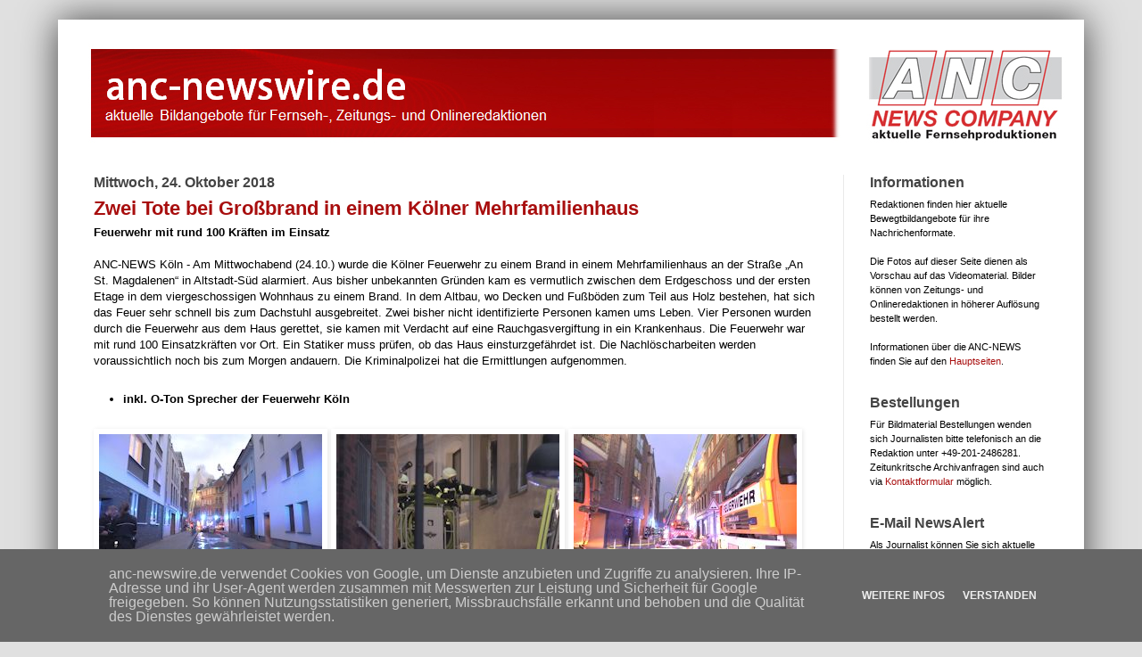

--- FILE ---
content_type: text/html; charset=utf-8
request_url: https://www.google.com/recaptcha/api2/aframe
body_size: 270
content:
<!DOCTYPE HTML><html><head><meta http-equiv="content-type" content="text/html; charset=UTF-8"></head><body><script nonce="OZ77u3wBXXXHNXkq5_DJjw">/** Anti-fraud and anti-abuse applications only. See google.com/recaptcha */ try{var clients={'sodar':'https://pagead2.googlesyndication.com/pagead/sodar?'};window.addEventListener("message",function(a){try{if(a.source===window.parent){var b=JSON.parse(a.data);var c=clients[b['id']];if(c){var d=document.createElement('img');d.src=c+b['params']+'&rc='+(localStorage.getItem("rc::a")?sessionStorage.getItem("rc::b"):"");window.document.body.appendChild(d);sessionStorage.setItem("rc::e",parseInt(sessionStorage.getItem("rc::e")||0)+1);localStorage.setItem("rc::h",'1768732020830');}}}catch(b){}});window.parent.postMessage("_grecaptcha_ready", "*");}catch(b){}</script></body></html>